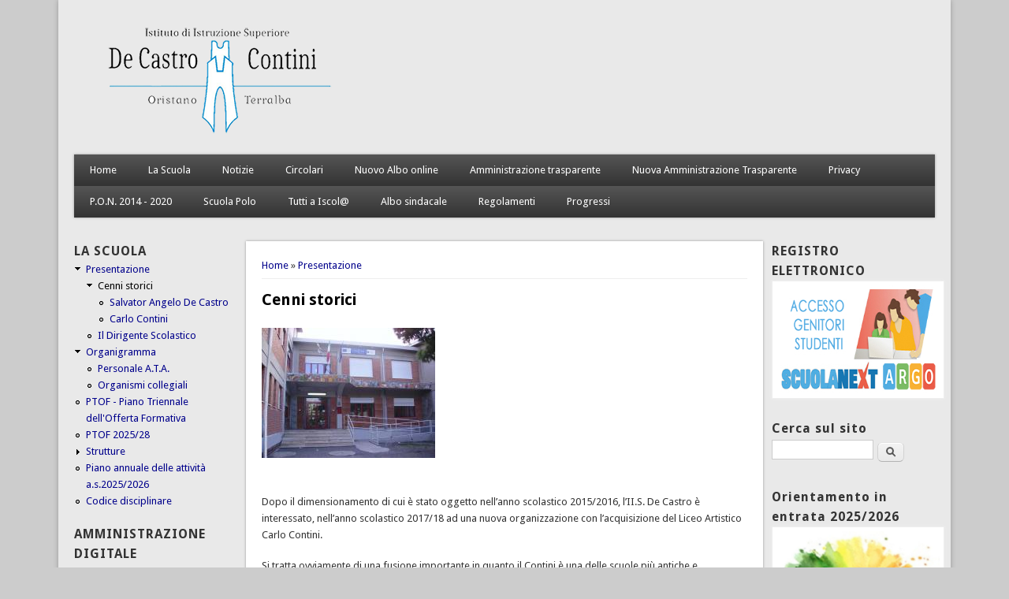

--- FILE ---
content_type: text/html; charset=utf-8
request_url: http://www.liceodecastro.edu.it/cenni-storici
body_size: 7338
content:
<!DOCTYPE html>
<head>
<meta http-equiv="X-UA-Compatible" content="IE=Edge" />
<meta charset="utf-8" />
<meta name="Generator" content="Drupal 7 (http://drupal.org)" />
<link rel="canonical" href="/cenni-storici" />
<link rel="shortlink" href="/node/2" />
<meta name="viewport" content="width=device-width" />
<link rel="shortcut icon" href="https://www.liceodecastro.edu.it/sites/all/themes/professional_theme/favicon.ico" type="image/vnd.microsoft.icon" />
<title>Cenni storici | Istituto di Istruzione Superiore S.A. De Castro</title>
<link type="text/css" rel="stylesheet" href="https://www.liceodecastro.edu.it/sites/default/files/css/css_xE-rWrJf-fncB6ztZfd2huxqgxu4WO-qwma6Xer30m4.css" media="all" />
<link type="text/css" rel="stylesheet" href="https://www.liceodecastro.edu.it/sites/default/files/css/css_oMAUoIaJpNhi9aNe6rjzk8MFS7uITcZDtBeBX6XbuMQ.css" media="all" />
<link type="text/css" rel="stylesheet" href="https://www.liceodecastro.edu.it/sites/default/files/css/css_8GjE5BVyPgPdNM3ztR9feL5MD-OxuiBdGdtueC98cHo.css" media="all" />
<link type="text/css" rel="stylesheet" href="https://www.liceodecastro.edu.it/sites/default/files/css/css_1hh2_eWFiyjOSR_IHuMGGyUn45hMEtHdf7-UcGO4OFw.css" media="all" />
<script type="text/javascript" src="https://www.liceodecastro.edu.it/sites/default/files/js/js_YD9ro0PAqY25gGWrTki6TjRUG8TdokmmxjfqpNNfzVU.js"></script>
<script type="text/javascript" src="https://www.liceodecastro.edu.it/sites/default/files/js/js_onbE0n0cQY6KTDQtHO_E27UBymFC-RuqypZZ6Zxez-o.js"></script>
<script type="text/javascript" src="https://www.liceodecastro.edu.it/sites/default/files/js/js_z50PBBwwy8amHu80bvCLq6l7UDbwQgWk2jmZfd5dL-o.js"></script>
<script type="text/javascript" src="https://www.liceodecastro.edu.it/sites/default/files/js/js_BdbodB21ahsReCs6o1a8Aso94kIbR8_MbwSfPkBSOU8.js"></script>
<script type="text/javascript" src="https://www.liceodecastro.edu.it/sites/default/files/js/js_iYsPpB3B-cWPXOZpHqdoSUudh3OYEXD053YZrYvXrws.js"></script>
<script type="text/javascript">
<!--//--><![CDATA[//><!--
jQuery.extend(Drupal.settings, {"basePath":"\/","pathPrefix":"","setHasJsCookie":0,"ajaxPageState":{"theme":"professional_theme","theme_token":"Caf1e8h_S2bibSJ4NReH7oLmxRtx98U82E4kjIcto3k","js":{"misc\/jquery.js":1,"misc\/jquery-extend-3.4.0.js":1,"misc\/jquery-html-prefilter-3.5.0-backport.js":1,"misc\/jquery.once.js":1,"misc\/drupal.js":1,"misc\/form-single-submit.js":1,"profiles\/we_base\/modules\/views_slideshow_xtra\/views_slideshow_xtra_overlay\/js\/views_slideshow_xtra_overlay.js":1,"public:\/\/languages\/it_yFPbR588mPf-wrh-I34BbtS5IHgwXAxVLB0eKE7fN1c.js":1,"sites\/all\/libraries\/colorbox\/jquery.colorbox-min.js":1,"sites\/all\/modules\/colorbox\/js\/colorbox.js":1,"sites\/all\/modules\/colorbox\/styles\/default\/colorbox_style.js":1,"sites\/all\/themes\/professional_theme\/js\/custom.js":1},"css":{"modules\/system\/system.base.css":1,"modules\/system\/system.menus.css":1,"modules\/system\/system.messages.css":1,"modules\/system\/system.theme.css":1,"modules\/field\/theme\/field.css":1,"modules\/node\/node.css":1,"modules\/search\/search.css":1,"modules\/user\/user.css":1,"profiles\/we_base\/modules\/views_slideshow_xtra\/views_slideshow_xtra_overlay\/css\/views_slideshow_xtra_overlay.css":1,"profiles\/we_base\/modules\/youtube\/css\/youtube.css":1,"profiles\/we_base\/modules\/views\/css\/views.css":1,"sites\/all\/modules\/colorbox\/styles\/default\/colorbox_style.css":1,"profiles\/we_base\/modules\/ctools\/css\/ctools.css":1,"profiles\/we_base\/modules\/panels\/css\/panels.css":1,"sites\/all\/themes\/professional_theme\/style.css":1}},"colorbox":{"opacity":"0.85","current":"{current} of {total}","previous":"\u00ab Prev","next":"Next \u00bb","close":"Chiudi","maxWidth":"98%","maxHeight":"98%","fixed":true,"mobiledetect":true,"mobiledevicewidth":"480px","file_public_path":"\/sites\/default\/files","specificPagesDefaultValue":"admin*\nimagebrowser*\nimg_assist*\nimce*\nnode\/add\/*\nnode\/*\/edit\nprint\/*\nprintpdf\/*\nsystem\/ajax\nsystem\/ajax\/*"},"urlIsAjaxTrusted":{"\/cenni-storici":true}});
//--><!]]>
</script>
<!--[if lt IE 9]><script src="//html5shiv.googlecode.com/svn/trunk/html5.js"></script><![endif]-->
</head>
<body class="html not-front not-logged-in two-sidebars page-node page-node- page-node-2 node-type-page i18n-it">
    
<div id="wrapper">
  <header id="header" role="banner">
    <div id="logo"><a href="/" title="Home"><img src="https://www.liceodecastro.edu.it/sites/default/files/LOGO%20DE%20CASTRO%20CONTINI%202.png"/></a></div>            <div class="clear"></div>
          <nav id="main-menu"  role="navigation">
        <a class="nav-toggle" href="#">Navigazione</a>
        <div class="menu-navigation-container">
          <ul class="menu"><li class="first leaf"><a href="/">Home</a></li>
<li class="expanded active-trail"><a href="/la-scuola" class="active-trail">La Scuola</a><ul class="menu"><li class="first leaf"><a href="/150-anni-dal-18601861-al-20102011">150 anni - dal 1860/1861 al 2010/2011</a></li>
<li class="leaf"><a href="/classi-prime-liceo-as2015-2016">Classi Prime Liceo</a></li>
<li class="leaf"><a href="/carlo-contini">Attività</a></li>
<li class="collapsed"><a href="/classi-quarte-ginnasio-as2015-2016">Classi Quarte Ginnasio</a></li>
<li class="expanded active-trail"><a href="/cenni-storici" class="active-trail active">Cenni storici</a><ul class="menu"><li class="first last leaf"><a href="/salvator-angelo-de-castro">Salvator Angelo De Castro</a></li>
</ul></li>
<li class="collapsed"><a href="/classi-quinte-ginnasio-as2015-2016">Classi Quinte Ginnasio</a></li>
<li class="leaf"><a href="/componenti-consiglio-di-istituto-triennio-20152018">Consiglio di Istituto</a></li>
<li class="leaf"><a href="/centro-polifunzionale-di-servizio-cps">Centro Polifunzionale di Servizio (CPS)</a></li>
<li class="leaf"><a href="/il-dirigente-scolastico">Il Dirigente Scolastico</a></li>
<li class="leaf"><a href="/centro-territoriale-permanente-ctp">Centro Territoriale Permanente - CTP</a></li>
<li class="leaf"><a href="/personale-ata">Personale A.T.A.</a></li>
<li class="leaf"><a href="/classi-terze-liceo-as2015-2016">Classi Terze Liceo a.s.2015-2016</a></li>
<li class="leaf"><a href="/codice-disciplinare">Codice disciplinare</a></li>
<li class="collapsed"><a href="/documenti-del-15-maggio-2015">Documenti del 15 maggio 2015</a></li>
<li class="leaf"><a href="/piano-annuale-delle-attivit%C3%A0-as20252026">Piano annuale delle attività a.s.2020/2021</a></li>
<li class="leaf"><a href="/eventi-culturali">Eventi culturali</a></li>
<li class="leaf"><a href="/ptof-20252028">Piano Offerta Formativa - POF</a></li>
<li class="leaf"><a href="/riconoscimenti">Riconoscimenti</a></li>
<li class="collapsed"><a href="/strutture">Strutture</a></li>
<li class="leaf"><a href="/ptof-piano-triennale-dellofferta-formativa-20252028">PTOF - Piano Triennale dell&#039;Offerta Formativa 2016-2019</a></li>
<li class="last leaf"><a href="/regolamento-ecdl">Regolamento ECDL</a></li>
</ul></li>
<li class="leaf"><a href="/news">Notizie</a></li>
<li class="collapsed"><a href="/albo-online">Circolari</a></li>
<li class="leaf"><a href="https://www.albipretorionline.com/sg28174">Nuovo Albo online</a></li>
<li class="collapsed"><a href="/amministrazione-trasparente">Amministrazione trasparente</a></li>
<li class="leaf"><a href="https://trasparenza-pa.net/?codcli=SG28174">Nuova Amministrazione Trasparente</a></li>
<li class="leaf"><a href="/privacy">Privacy</a></li>
<li class="leaf"><a href="http://www.liceodecastro.edu.it/pon-2014-2020-anno-2018">P.O.N. 2014 - 2020</a></li>
<li class="leaf"><a href="/scuola-polo">Scuola Polo</a></li>
<li class="leaf"><a href="https://www.liceodecastro.edu.it/tutti-iscol-201819-201920#overlay-context=tutti-iscol">Tutti a Iscol@</a></li>
<li class="leaf"><a href="https://www.liceodecastro.edu.it/albo-sindacale">Albo sindacale</a></li>
<li class="leaf"><a href="https://www.liceodecastro.edu.it/regolamenti">Regolamenti</a></li>
<li class="last leaf"><a href="/progetto-progressi-pr-sardegna-fse-2021-2027">Progressi</a></li>
</ul>        </div>
        <div class="clear"></div>
      </nav>
    <!-- end main-menu -->
  </header>

  <div id="container">
    

   
    <div class="content-sidebar-wrap">

    <div id="content">
      <div id="breadcrumbs"><h2 class="element-invisible">Tu sei qui</h2><div class="breadcrumb"><span class="inline odd first"><a href="/">Home</a></span> <span class="delimiter">»</span> <span class="inline even last"><a href="/la-scuola">Presentazione</a></span></div></div>      <section id="post-content" role="main">
                                <h1 class="page-title">Cenni storici</h1>                                        <div class="region region-content">
  <div id="block-system-main" class="block block-system">

      
  <div class="content">
      <article id="node-2" class="node node-page node-full clearfix" about="/cenni-storici" typeof="foaf:Document">
                      <span property="dc:title" content="Cenni storici" class="rdf-meta element-hidden"></span>  
      
    
  <div class="content node-page">
    <div class="field field-name-field-image field-type-image field-label-hidden"><div class="field-items"><div class="field-item even"><img typeof="foaf:Image" src="https://www.liceodecastro.edu.it/sites/default/files/styles/medium/public/immagini/scuola_facciata_ritoccata2.jpg?itok=dIGU7f4J" width="220" height="165" alt="" /></div></div></div><div class="field field-name-body field-type-text-with-summary field-label-hidden"><div class="field-items"><div class="field-item even" property="content:encoded"><p> </p>
<p>Dopo il dimensionamento di cui è stato oggetto nell’anno scolastico 2015/2016, l’II.S. De Castro è interessato, nell’anno scolastico 2017/18 ad una nuova organizzazione con l’acquisizione del Liceo Artistico Carlo Contini.</p>
<p>Si tratta ovviamente di una fusione importante in quanto il Contini è una delle scuole più antiche e prestigiose della provincia di Oristano.</p>
<p>Esso è infatti l’erede dell’istituto d’arte che ha avuto una parte significativa nel panorama culturale oristanese.</p>
<p>L’accorpamento tra il liceo classico e il liceo artistico completa un percorso naturale che unisce la cultura classica e l’arte con possibilità di collaborazione feconde</p>
<p>In questa nuova compagine diventiamo una delle scuole più complesse della Sardegna per numero di alunni, sedi e indirizzi di studio.</p>
<p>Attualmente infatti la nostra scuola presenta sei indirizzi di studio distribuiti su quattro sedi.</p>
<p>Consideriamo questa varietà di opzioni una grande ricchezza, ciascuna con le sue specificità ma da gestire in maniera unitaria e complementare.</p>
</div></div></div>  </div>

      <footer>
          </footer>
  
    </article> <!-- /.node -->
  </div>
  
</div> <!-- /.block -->
</div>
 <!-- /.region -->
      </section> <!-- /#main -->
    </div>

          <aside id="sidebar-first" role="complementary">
        <div class="region region-sidebar-first">
  <div id="block-menu-menu-la-scuola" class="block block-menu">

        <h2 >LA SCUOLA</h2>
    
  <div class="content">
    <ul class="menu"><li class="first expanded active-trail"><a href="/la-scuola" title="" class="active-trail">Presentazione</a><ul class="menu"><li class="first expanded active-trail"><a href="/cenni-storici" title="" class="active-trail active">Cenni storici</a><ul class="menu"><li class="first leaf"><a href="/salvator-angelo-de-castro" title="">Salvator Angelo De Castro</a></li>
<li class="last leaf"><a href="/carlo-contini">Carlo Contini</a></li>
</ul></li>
<li class="last leaf"><a href="/il-dirigente-scolastico">Il Dirigente Scolastico</a></li>
</ul></li>
<li class="expanded"><a href="https://www.liceodecastro.edu.it/organigramma#overlay-context=organigramma1">Organigramma</a><ul class="menu"><li class="first leaf"><a href="/personale-ata">Personale A.T.A.</a></li>
<li class="last leaf"><a href="/organismi-collegiali">Organismi collegiali</a></li>
</ul></li>
<li class="leaf"><a href="/ptof-piano-triennale-dellofferta-formativa-20252028">PTOF - Piano Triennale dell&#039;Offerta Formativa</a></li>
<li class="leaf"><a href="/ptof-20252028"> PTOF 2025/28</a></li>
<li class="collapsed"><a href="/strutture" title="">Strutture</a></li>
<li class="leaf"><a href="/piano-annuale-delle-attivit%C3%A0-as20252026">Piano annuale delle attività a.s.2025/2026</a></li>
<li class="last leaf"><a href="/codice-disciplinare">Codice disciplinare</a></li>
</ul>  </div>
  
</div> <!-- /.block -->
<div id="block-menu-menu-amministrazione-digitale" class="block block-menu">

        <h2 >AMMINISTRAZIONE DIGITALE</h2>
    
  <div class="content">
    <ul class="menu"><li class="first leaf"><a href="/accessibilit%C3%A0-e-catalogo-di-dati-metadati-e-banche-dati">Accessibilità e Catalogo di dati, metadati e banche dati</a></li>
<li class="last collapsed"><a href="/modulistica-2">Modulistica</a></li>
</ul>  </div>
  
</div> <!-- /.block -->
<div id="block-menu-block-2" class="block block-menu-block">

        <h2 >Orientamento</h2>
    
  <div class="content">
    <div class="menu-block-wrapper menu-block-2 menu-name-menu-orientamento parent-mlid-0 menu-level-1">
  <ul class="menu"><li class="first last expanded menu-mlid-2832"><a href="https://www.liceodecastro.edu.it/orientamento-entrata-20252026">Orientamento 2025-2026</a><ul class="menu"><li class="first expanded menu-mlid-1804"><a href="https://www.liceodecastro.edu.it/orientamento-entrata-20242025">Orientamento in entrata</a><ul class="menu"><li class="first collapsed menu-mlid-1803"><a href="/orientamento-liceo-classico-0">Orientamento Liceo Classico</a></li>
<li class="collapsed menu-mlid-2833"><a href="https://www.liceodecastro.edu.it/orientamento-liceo-artistico">Orientamento Liceo Artistico</a></li>
<li class="last collapsed menu-mlid-2837"><a href="/orientamento-sede-terralba">Orientamento sede Terralba</a></li>
</ul></li>
<li class="last collapsed menu-mlid-1802"><a href="/orientamento-uscita">Orientamento in uscita</a></li>
</ul></li>
</ul></div>
  </div>
  
</div> <!-- /.block -->
<div id="block-menu-menu-ecdl" class="block block-menu">

        <h2 >ICDL</h2>
    
  <div class="content">
    <ul class="menu"><li class="first leaf"><a href="/icdl">Informazioni</a></li>
<li class="leaf"><a href="/calendari-sessioni-desami">Calendario sessioni d&#039;esami </a></li>
<li class="leaf"><a href="/modulo-richiesta-skills-card-0">Modulo richiesta Skills-card</a></li>
<li class="leaf"><a href="/modulo-prenotazione-esami">Modulo prenotazione esami</a></li>
<li class="last leaf"><a href="/modulo-di-iscrizione-corsi-icdl-2024-2025">Modulo iscrizione corsi ICDL 2024-2025</a></li>
</ul>  </div>
  
</div> <!-- /.block -->
<div id="block-menu-menu-certificazione-inglese-camb" class="block block-menu">

        <h2 >Certificazione Inglese Cambridge</h2>
    
  <div class="content">
    <ul class="menu"><li class="first last leaf"><a href="https://www.liceodecastro.edu.it/certificazione-linguistiche">Informazioni</a></li>
</ul>  </div>
  
</div> <!-- /.block -->
<div id="block-menu-block-5" class="block block-menu-block">

        <h2 >RAV</h2>
    
  <div class="content">
    <div class="menu-block-wrapper menu-block-5 menu-name-menu-rav parent-mlid-0 menu-level-1">
  <ul class="menu"><li class="first last leaf menu-mlid-1930"><a href="/rav-2025-2028">RAV 2025-28</a></li>
</ul></div>
  </div>
  
</div> <!-- /.block -->
<div id="block-menu-menu-docenti" class="block block-menu">

        <h2 >Docenti e ATA</h2>
    
  <div class="content">
    <ul class="menu"><li class="first leaf"><a href="https://www.liceodecastro.edu.it/calendario-scolastico-20242025">Calendario scolastico 2025-2026</a></li>
<li class="leaf"><a href="https://www.portaleargo.it/argoweb/scuolanext/common/login_form.jsp#" target="_blank">ScuolaNext</a></li>
<li class="leaf"><a href="/bacheca-sindacale" target="_blank">Bacheca Sindacale</a></li>
<li class="last leaf"><a href="https://www.liceodecastro.edu.it/graduatorie-docenti-e-personale-ata#overlay-context=graduatorie-docenti-e-personale-ata">Graduatorie docenti e personale ATA</a></li>
</ul>  </div>
  
</div> <!-- /.block -->
<div id="block-menu-menu-studenti-e-genitori" class="block block-menu">

        <h2 >Studenti e Genitori</h2>
    
  <div class="content">
    <ul class="menu"><li class="first collapsed"><a href="/biblioteca-scolastica">Biblioteca Scolastica</a></li>
<li class="leaf"><a href="https://www.portaleargo.it/argoweb/scuolanext/common/login_form.jsp#">ScuolaNext</a></li>
<li class="leaf"><a href="/carta-dello-studente">Carta dello Studente</a></li>
<li class="leaf"><a href="/elenchi-libri-di-testo-adozione-las20252026">Elenchi libri di testo in adozione per l&#039;a.s.2025/2026</a></li>
<li class="leaf"><a href="/modulistica-0">Modulistica</a></li>
<li class="last leaf"><a href="http://giornalinoeulogos.blogspot.it/">Giornalino d&#039;Istituto</a></li>
</ul>  </div>
  
</div> <!-- /.block -->
<div id="block-menu-menu-orari" class="block block-menu">

        <h2 >Orari</h2>
    
  <div class="content">
    <ul class="menu"><li class="first leaf"><a href="https://www.liceodecastro.edu.it/orario-liceo-artistico#overlay-context=orario-definitivo-sede-terralba-2025-2026">Orario liceo artistico</a></li>
<li class="last leaf"><a href="https://www.liceodecastro.edu.it/orario-definitivo-sede-terralba-2025-2026">Orario sede Terralba</a></li>
</ul>  </div>
  
</div> <!-- /.block -->
<div id="block-menu-block-1" class="block block-menu-block">

        <h2 >Personale A.T.A.</h2>
    
  <div class="content">
    <div class="menu-block-wrapper menu-block-1 menu-name-menu-personale-a-t-a- parent-mlid-0 menu-level-1">
  <ul class="menu"><li class="first last leaf menu-mlid-1797"><a href="/personale-ata" title="Personale A.T.A.">Personale A.T.A.</a></li>
</ul></div>
  </div>
  
</div> <!-- /.block -->
<div id="block-menu-block-4" class="block block-menu-block">

        <h2 >Esami di Stato anno scolastico 2024-2025</h2>
    
  <div class="content">
    <div class="menu-block-wrapper menu-block-4 menu-name-menu-esami-di-stato parent-mlid-0 menu-level-1">
  <ul class="menu"><li class="first leaf menu-mlid-1909"><a href="/sede-liceo-classico">Sede  Liceo classico</a></li>
<li class="leaf menu-mlid-1910"><a href="/sede-terralba-1">Sede Terralba</a></li>
<li class="last leaf menu-mlid-1911"><a href="/liceo-artistico">Liceo artistico</a></li>
</ul></div>
  </div>
  
</div> <!-- /.block -->
<div id="block-menu-menu-i-quaderni-del-de-castro" class="block block-menu">

        <h2 >I Quaderni del De Castro</h2>
    
  <div class="content">
    <ul class="menu"><li class="first leaf"><a href="http://www.liceodecastro.edu.it/i-pannelli-del-de-castro">I pannelli ceramici</a></li>
<li class="leaf"><a href="/rivista-didattico-scientifica">Rivista didattico-scientifica</a></li>
<li class="leaf"><a href="http://www.liceodecastro.edu.it/norme-redazionali-della-rivista#overlay-context=norme%2520redazionali%2520della%2520rivista">Norme redazionali della rivista</a></li>
<li class="last leaf"><a href="http://primaclasse1.wordpress.com/">Prima classe Giornale del liceo Artistico</a></li>
</ul>  </div>
  
</div> <!-- /.block -->
<div id="block-system-main-menu" class="block block-system block-menu">

        <h2 >Menù principale</h2>
    
  <div class="content">
    <ul class="menu"><li class="first leaf"><a href="/">Home</a></li>
<li class="expanded active-trail"><a href="/la-scuola" class="active-trail">La Scuola</a><ul class="menu"><li class="first leaf"><a href="/150-anni-dal-18601861-al-20102011">150 anni - dal 1860/1861 al 2010/2011</a></li>
<li class="leaf"><a href="/classi-prime-liceo-as2015-2016">Classi Prime Liceo</a></li>
<li class="leaf"><a href="/carlo-contini">Attività</a></li>
<li class="collapsed"><a href="/classi-quarte-ginnasio-as2015-2016">Classi Quarte Ginnasio</a></li>
<li class="expanded active-trail"><a href="/cenni-storici" class="active-trail active">Cenni storici</a><ul class="menu"><li class="first last leaf"><a href="/salvator-angelo-de-castro">Salvator Angelo De Castro</a></li>
</ul></li>
<li class="collapsed"><a href="/classi-quinte-ginnasio-as2015-2016">Classi Quinte Ginnasio</a></li>
<li class="leaf"><a href="/componenti-consiglio-di-istituto-triennio-20152018">Consiglio di Istituto</a></li>
<li class="leaf"><a href="/centro-polifunzionale-di-servizio-cps">Centro Polifunzionale di Servizio (CPS)</a></li>
<li class="leaf"><a href="/il-dirigente-scolastico">Il Dirigente Scolastico</a></li>
<li class="leaf"><a href="/centro-territoriale-permanente-ctp">Centro Territoriale Permanente - CTP</a></li>
<li class="leaf"><a href="/personale-ata">Personale A.T.A.</a></li>
<li class="leaf"><a href="/classi-terze-liceo-as2015-2016">Classi Terze Liceo a.s.2015-2016</a></li>
<li class="leaf"><a href="/codice-disciplinare">Codice disciplinare</a></li>
<li class="collapsed"><a href="/documenti-del-15-maggio-2015">Documenti del 15 maggio 2015</a></li>
<li class="leaf"><a href="/piano-annuale-delle-attivit%C3%A0-as20252026">Piano annuale delle attività a.s.2020/2021</a></li>
<li class="leaf"><a href="/eventi-culturali">Eventi culturali</a></li>
<li class="leaf"><a href="/ptof-20252028">Piano Offerta Formativa - POF</a></li>
<li class="leaf"><a href="/riconoscimenti">Riconoscimenti</a></li>
<li class="collapsed"><a href="/strutture">Strutture</a></li>
<li class="leaf"><a href="/ptof-piano-triennale-dellofferta-formativa-20252028">PTOF - Piano Triennale dell&#039;Offerta Formativa 2016-2019</a></li>
<li class="last leaf"><a href="/regolamento-ecdl">Regolamento ECDL</a></li>
</ul></li>
<li class="leaf"><a href="/news">Notizie</a></li>
<li class="collapsed"><a href="/albo-online">Circolari</a></li>
<li class="leaf"><a href="https://www.albipretorionline.com/sg28174">Nuovo Albo online</a></li>
<li class="collapsed"><a href="/amministrazione-trasparente">Amministrazione trasparente</a></li>
<li class="leaf"><a href="https://trasparenza-pa.net/?codcli=SG28174">Nuova Amministrazione Trasparente</a></li>
<li class="leaf"><a href="/privacy">Privacy</a></li>
<li class="leaf"><a href="http://www.liceodecastro.edu.it/pon-2014-2020-anno-2018">P.O.N. 2014 - 2020</a></li>
<li class="leaf"><a href="/scuola-polo">Scuola Polo</a></li>
<li class="leaf"><a href="https://www.liceodecastro.edu.it/tutti-iscol-201819-201920#overlay-context=tutti-iscol">Tutti a Iscol@</a></li>
<li class="leaf"><a href="https://www.liceodecastro.edu.it/albo-sindacale">Albo sindacale</a></li>
<li class="leaf"><a href="https://www.liceodecastro.edu.it/regolamenti">Regolamenti</a></li>
<li class="last leaf"><a href="/progetto-progressi-pr-sardegna-fse-2021-2027">Progressi</a></li>
</ul>  </div>
  
</div> <!-- /.block -->
<div id="block-block-4" class="block block-block">

      
  <div class="content">
    <p><img alt="" src="https://www.liceodecastro.edu.it/sites/default/files/immagini/logo.png" style="height:auto; width:100%" /></p>
  </div>
  
</div> <!-- /.block -->
</div>
 <!-- /.region -->
      </aside>  <!-- /#sidebar-first -->
    
    </div>

          <aside id="sidebar-second" role="complementary">
        <div class="region region-sidebar-second">
  <div id="block-block-20" class="block block-block">

        <h2 >REGISTRO ELETTRONICO</h2>
    
  <div class="content">
    <p><a href="http://www.sg28174.scuolanext.info"><img alt="" src="https://www.liceodecastro.edu.it/sites/default/files/immagini/Genitori.jpg" style="height:138px; width:300px" /></a></p>
  </div>
  
</div> <!-- /.block -->
<div id="block-search-form" class="block block-search">

        <h2 >Cerca sul sito</h2>
    
  <div class="content">
    <form action="/cenni-storici" method="post" id="search-block-form" accept-charset="UTF-8"><div><div class="container-inline">
    <div class="form-item form-type-textfield form-item-search-block-form">
  <label class="element-invisible" for="edit-search-block-form--2">Cerca </label>
 <input title="Inserisci i termini da cercare." type="text" id="edit-search-block-form--2" name="search_block_form" value="" size="15" maxlength="128" class="form-text" />
</div>
<div class="form-actions form-wrapper" id="edit-actions"><input type="submit" id="edit-submit" name="op" value="Cerca" class="form-submit" /></div><input type="hidden" name="form_build_id" value="form-ENYXJ-WXekh2dWT1CRDErZdjrK3RfDWjRPElEg-OCBs" />
<input type="hidden" name="form_id" value="search_block_form" />
</div>
</div></form>  </div>
  
</div> <!-- /.block -->
<div id="block-block-29" class="block block-block">

        <h2 >Orientamento in entrata 2025/2026</h2>
    
  <div class="content">
    <p><a href="https://www.liceodecastro.edu.it/orientamento-entrata-20252026"><img alt="" src="https://www.liceodecastro.edu.it/sites/default/files/immagini/orientamento%20in%20entrata.jpg" /></a></p>
  </div>
  
</div> <!-- /.block -->
<div id="block-block-26" class="block block-block">

        <h2 >MAD</h2>
    
  <div class="content">
    <p><a href="https://www.liceodecastro.edu.it/regolamento-mad-20252026#overlay-context=regolamento-mad"><img alt="" src="https://www.liceodecastro.edu.it/sites/default/files/immagini/MAD.png" style="height:166px; width:303px" /></a><br />                      <strong>REGOLAMENTO MAD</strong></p>
  </div>
  
</div> <!-- /.block -->
<div id="block-block-16" class="block block-block">

        <h2 >PCTO</h2>
    
  <div class="content">
    <p><a href="https://www.liceodecastro.edu.it/percorsi-le-competenze-trasversali-e-orientamento"><img alt="" src="https://www.liceodecastro.edu.it/sites/default/files/immagini/PCTO.png" style="height:154px; width:287px" /></a></p>
  </div>
  
</div> <!-- /.block -->
<div id="block-block-33" class="block block-block">

        <h2 >PROGRESSI</h2>
    
  <div class="content">
    <p><a href="https://www.liceodecastro.edu.it/progressi#overlay-context=frontpage"><img alt="" src="https://www.liceodecastro.edu.it/sites/default/files/immagini/logo progressi.png" /></a></p>
  </div>
  
</div> <!-- /.block -->
<div id="block-block-31" class="block block-block">

        <h2 >ERASMUS+</h2>
    
  <div class="content">
    <p><a href="https://www.liceodecastro.edu.it/erasmus#overlay-context=frontpage"><img alt="" src="https://www.liceodecastro.edu.it/sites/default/files/immagini/logo_erasmus.png" style="height:131px; width:616px" /></a></p>
<p><strong> <a href="https://www.liceodecastro.edu.it/save-our-sea-le-nostre-attivit%C3%A0">LE NOSTRE ATTIVITA'</a></strong></p>
  </div>
  
</div> <!-- /.block -->
<div id="block-block-35" class="block block-block">

        <h2 >PNSD</h2>
    
  <div class="content">
    <p><a href="https://www.liceodecastro.edu.it/piano-nazionale-scuola-digitale#overlay-context=frontpage"><img alt="" src="https://www.liceodecastro.edu.it/sites/default/files/immagini/scuola-digitale-pnsd.png" style="height:150px; width:400px" /></a></p>
  </div>
  
</div> <!-- /.block -->
<div id="block-block-30" class="block block-block">

        <h2 >ART-IS II la fabbricazione digitale al servizio dell&#039;arte</h2>
    
  <div class="content">
    <p><a href="https://www.liceodecastro.edu.it/art-la-fabbricazione-digitale-al-servizio-dellarte"><img alt="" src="https://www.liceodecastro.edu.it/sites/default/files/immagini/fondazione_di_sardegna_con_pintadera_890x560.jpg" style="height:154px; width:287px" /></a></p>
  </div>
  
</div> <!-- /.block -->
<div id="block-block-18" class="block block-block">

        <h2 >Regolamenti</h2>
    
  <div class="content">
    <p><a href="https://www.liceodecastro.edu.it/regolamenti"><img alt="" src="https://www.liceodecastro.edu.it/sites/default/files/immagini/REGOLAMENTI.jpg" style="height:140px; width:295px" /></a></p>
  </div>
  
</div> <!-- /.block -->
<div id="block-block-17" class="block block-block">

        <h2 >Scuola polo</h2>
    
  <div class="content">
    <p><a href="https://www.liceodecastro.edu.it/scuola-polo#overlay-context=frontpage"><img alt="" src="https://www.liceodecastro.edu.it/sites/default/files/immagini/bannerscuolapolo_0.JPG" style="height:245px; width:296px" /></a></p>
  </div>
  
</div> <!-- /.block -->
<div id="block-block-36" class="block block-block">

        <h2 >PNRR</h2>
    
  <div class="content">
    <p><a href="https://www.liceodecastro.edu.it/pnrr#overlay-context=frontpage"><img alt="" src="https://www.liceodecastro.edu.it/sites/default/files/immagini/pnrr.jpg" style="height:150px; width:400px /&gt;&lt;/a&gt;&lt;/p&gt;&#10;&lt;/body&gt;&lt;/html&gt;" /></a></p>  </div>
  
</div> <!-- /.block -->
<div id="block-block-37" class="block block-block">

        <h2 >PRO EDUCARE</h2>
    
  <div class="content">
    <p><a href="https://www.liceodecastro.edu.it/news/2024/pro-educare#overlay-context="><img alt="" src="https://www.liceodecastro.edu.it/sites/default/files/field/image/bannerproeducare.PNG" style="width: 615px; height: 180px;" /></a></p>
  </div>
  
</div> <!-- /.block -->
<div id="block-block-41" class="block block-block">

        <h2 >UNICA</h2>
    
  <div class="content">
    <p><a href="https://unica.istruzione.gov.it/portale/it/home"><img alt="Unica" src="https://www.liceodecastro.edu.it/sites/default/files/immagini/unica.jpg" style="width: 310px; height: 163px;" /></a></p>
  </div>
  
</div> <!-- /.block -->
<div id="block-block-42" class="block block-block">

        <h2 >BULLISMO E CYBERBULLISMO</h2>
    
  <div class="content">
    <p><a href="https://www.liceodecastro.edu.it/stop-bullismo-e-cyberbullismo"><img alt="" src="https://www.liceodecastro.edu.it/sites/default/files/immagini/bullismo.jpg" style="width: 303px; height: 168px;" /></a></p>
  </div>
  
</div> <!-- /.block -->
</div>
 <!-- /.region -->
      </aside>  <!-- /#sidebar-first -->
    
  <div class="clear"></div>

     <div id="foot">
     <div class="region region-footer">
  <div id="block-block-1" class="block block-block">

      
  <div class="content">
    <p><strong>Istituto di Istruzione Superiore <br />"S.A. De Castro"</strong></p>
<p>Piazza Aldo Moro, 2 - 09170 Oristano</p>
<p>Tel.: 0783 70110 - 769106<br />Fax: 0783 777235</p>
<p><a href="mailto:oris011007@istruzione.it">oris011007@istruzione.it</a><br /><a href="mailto:oris011007@pec.istruzione.it">oris011007@pec.istruzione.it</a></p>
<p>Codice Univoco ufficio: UF6474</p>
<p>Codice fiscale: 90050990952<br />Codice meccanografico: ORIS011007</p>
<p> </p>
  </div>
  
</div> <!-- /.block -->
<div id="block-block-2" class="block block-block">

      
  <div class="content">
    <p><strong>Link utili</strong></p>
<ul>
<li><a href="http://trasparenza-pa.net/?codcli=SG28174">Argo Amministrazione Trasparente</a></li>
<li><a href="http://opac.regione.sardegna.it/SebinaOpac/Opac">Catalogo </a><a href="http://opac.regione.sardegna.it/SebinaOpac/Opac" title="Il catalogo della Biblioteca del Liceo Classico &quot;S.A. De Castro&quot; nel sito dell'OPAC Sardegna">Biblioteca</a></li>
<li><a href="http://www.istruzione.it/" title="Sito del Ministero della Pubblica Istruzione">Istruzione.it</a></li>
<li><a href="http://www.tecnicadellascuola.it/" title="quotidiano della scuola on line">TecnicaDellaScuola.it</a></li>
<li><a href="http://www.csaoristano.it/" title="">Ufficio Scolastico Provinciale di Oristano</a></li>
<li><a href="http://www.sardegna.istruzione.it/index.shtml">Ufficio Scolastico Regionale</a></li>
<li><a href="https://form.agid.gov.it/view/dd17bf8c-2772-4a3e-b9bf-5aef3f28c765">form.agid.gov.it</a></li>
</ul>
  </div>
  
</div> <!-- /.block -->
</div>
 <!-- /.region -->
   </div>
     </div>



  <div id="footer">
    
    <div id="copyright">
    <!--Remove  -->
                <p class="copyright">Copyright &copy; 2026, </p>
     	        <!--Remove Theme Credit by Setting -->
          <p class="credits"> Theme Originally Created by  <a href="http://www.devsaran.com">Devsaran</a></p>
        <div class="clear"></div>
    </div>
  </div>
</div>
  </body>
</html>
